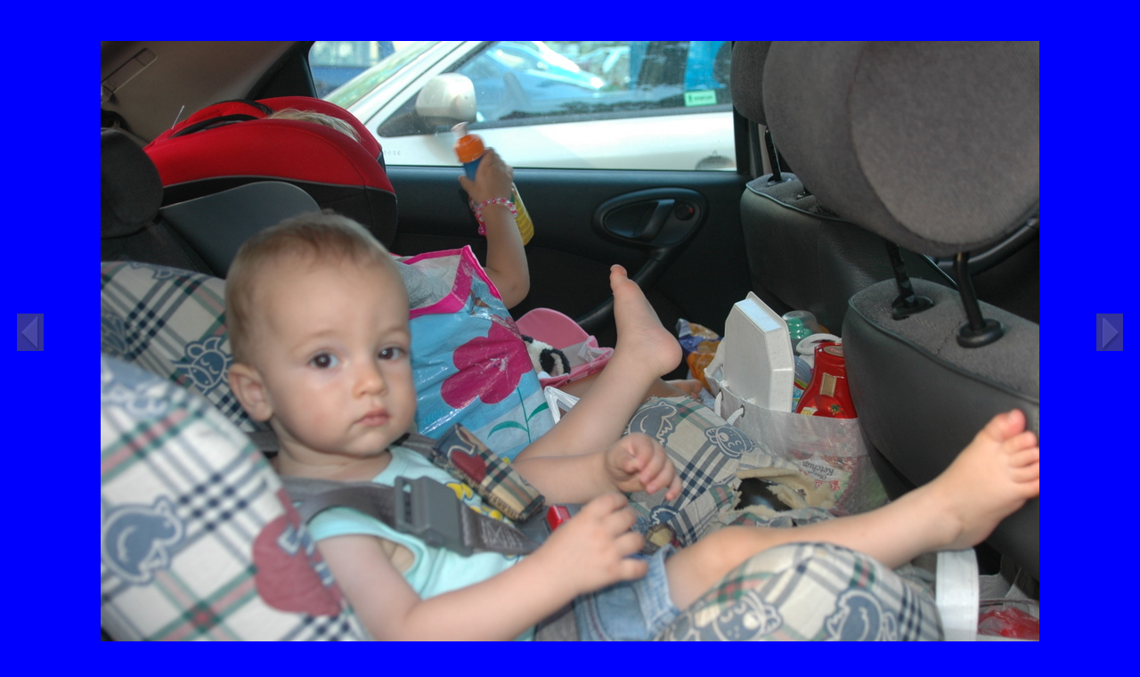

--- FILE ---
content_type: text/html
request_url: http://www.fazekaszoltan.hu/fotok/2006Klagenfurt/tn/dsc_1845.jpg.html
body_size: 1226
content:
<table cellspacing='10' width='100%'>
  <tr>
    <td align='left'>
      <h3><a href='dsc_1844.jpg.html'><img src=prev.gif></a></h3>
    </td>
<td><center><i><font size='+2' color=white>

<a href='dsc_1846.jpg.html'>
<br><img border='0' span title='Next image' src='../dsc_1845.jpg' alt='dsc 1845'><br />
</a>
</font></i></center>
</td>    <td align='right' valign='center'>
      <h3><a href='dsc_1846.jpg.html'><img src=next.gif></a></h3>
    </td>
  </tr>
</table>
<hr />
<!DOCTYPE html PUBLIC '-//W3C//DTD XHTML 1.0 Transitional//EN'
    'http://www.w3.org/TR/xhtml1/DTD/xhtml1-transitional.dtd'>
<html xmlns='http://www.w3.org/1999/xhtml'>
  <head>
    <title> 
      Album: dsc 1845
    </title>
    <meta http-equiv='Content-Type' content='text/html; charset=iso-8859-2' />
    <meta name='Generator' content='album http://MarginalHacks.com/' />
    <meta name='Album_Path' content='fotok/2006Klagenfurt' />
  </head>
  <body bgcolor='blue' link='white' vlink='black'>
  <table width='95%'>
    <tr>
      <td align='left'>
        <h2><a href='../../'>fotok</a>  <a href='../'>2006Klagenfurt</a>  </h2>
      </td>
      <td align='right'>
        <h1><a href='../'>Up</a></h1>
      </td>
    </tr>
  </table>
<hr />
